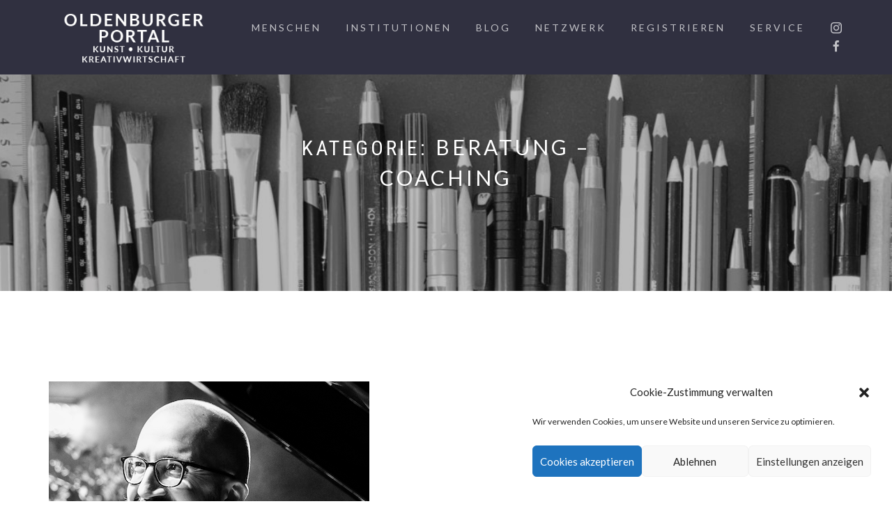

--- FILE ---
content_type: text/html; charset=UTF-8
request_url: https://oldenburger-portal.de/category/alle-menschen/beratung/
body_size: 15051
content:
<!DOCTYPE html>
<html lang="de">
<head>
<meta charset="UTF-8">
<meta name="viewport" content="width=device-width, initial-scale=1, maximum-scale=1">
<link rel="profile" href="http://gmpg.org/xfn/11">

<title>Beratung – Coaching &#8211; Oldenburger Portal</title>
<meta name='robots' content='max-image-preview:large' />
<link rel="alternate" type="application/rss+xml" title="Oldenburger Portal &raquo; Feed" href="https://oldenburger-portal.de/feed/" />
<link rel="alternate" type="application/rss+xml" title="Oldenburger Portal &raquo; Kommentar-Feed" href="https://oldenburger-portal.de/comments/feed/" />
<link rel="alternate" type="application/rss+xml" title="Oldenburger Portal &raquo; Beratung – Coaching Kategorie-Feed" href="https://oldenburger-portal.de/category/alle-menschen/beratung/feed/" />
<style id='wp-img-auto-sizes-contain-inline-css' type='text/css'>
img:is([sizes=auto i],[sizes^="auto," i]){contain-intrinsic-size:3000px 1500px}
/*# sourceURL=wp-img-auto-sizes-contain-inline-css */
</style>
<link rel='stylesheet' id='pt-cv-public-style-css' href='https://oldenburger-portal.de/wp-content/plugins/content-views-query-and-display-post-page/public/assets/css/cv.css?ver=4.2.1' type='text/css' media='all' />
<style id='wp-emoji-styles-inline-css' type='text/css'>

	img.wp-smiley, img.emoji {
		display: inline !important;
		border: none !important;
		box-shadow: none !important;
		height: 1em !important;
		width: 1em !important;
		margin: 0 0.07em !important;
		vertical-align: -0.1em !important;
		background: none !important;
		padding: 0 !important;
	}
/*# sourceURL=wp-emoji-styles-inline-css */
</style>
<style id='classic-theme-styles-inline-css' type='text/css'>
/*! This file is auto-generated */
.wp-block-button__link{color:#fff;background-color:#32373c;border-radius:9999px;box-shadow:none;text-decoration:none;padding:calc(.667em + 2px) calc(1.333em + 2px);font-size:1.125em}.wp-block-file__button{background:#32373c;color:#fff;text-decoration:none}
/*# sourceURL=/wp-includes/css/classic-themes.min.css */
</style>
<style id='global-styles-inline-css' type='text/css'>
:root{--wp--preset--aspect-ratio--square: 1;--wp--preset--aspect-ratio--4-3: 4/3;--wp--preset--aspect-ratio--3-4: 3/4;--wp--preset--aspect-ratio--3-2: 3/2;--wp--preset--aspect-ratio--2-3: 2/3;--wp--preset--aspect-ratio--16-9: 16/9;--wp--preset--aspect-ratio--9-16: 9/16;--wp--preset--color--black: #000000;--wp--preset--color--cyan-bluish-gray: #abb8c3;--wp--preset--color--white: #ffffff;--wp--preset--color--pale-pink: #f78da7;--wp--preset--color--vivid-red: #cf2e2e;--wp--preset--color--luminous-vivid-orange: #ff6900;--wp--preset--color--luminous-vivid-amber: #fcb900;--wp--preset--color--light-green-cyan: #7bdcb5;--wp--preset--color--vivid-green-cyan: #00d084;--wp--preset--color--pale-cyan-blue: #8ed1fc;--wp--preset--color--vivid-cyan-blue: #0693e3;--wp--preset--color--vivid-purple: #9b51e0;--wp--preset--gradient--vivid-cyan-blue-to-vivid-purple: linear-gradient(135deg,rgb(6,147,227) 0%,rgb(155,81,224) 100%);--wp--preset--gradient--light-green-cyan-to-vivid-green-cyan: linear-gradient(135deg,rgb(122,220,180) 0%,rgb(0,208,130) 100%);--wp--preset--gradient--luminous-vivid-amber-to-luminous-vivid-orange: linear-gradient(135deg,rgb(252,185,0) 0%,rgb(255,105,0) 100%);--wp--preset--gradient--luminous-vivid-orange-to-vivid-red: linear-gradient(135deg,rgb(255,105,0) 0%,rgb(207,46,46) 100%);--wp--preset--gradient--very-light-gray-to-cyan-bluish-gray: linear-gradient(135deg,rgb(238,238,238) 0%,rgb(169,184,195) 100%);--wp--preset--gradient--cool-to-warm-spectrum: linear-gradient(135deg,rgb(74,234,220) 0%,rgb(151,120,209) 20%,rgb(207,42,186) 40%,rgb(238,44,130) 60%,rgb(251,105,98) 80%,rgb(254,248,76) 100%);--wp--preset--gradient--blush-light-purple: linear-gradient(135deg,rgb(255,206,236) 0%,rgb(152,150,240) 100%);--wp--preset--gradient--blush-bordeaux: linear-gradient(135deg,rgb(254,205,165) 0%,rgb(254,45,45) 50%,rgb(107,0,62) 100%);--wp--preset--gradient--luminous-dusk: linear-gradient(135deg,rgb(255,203,112) 0%,rgb(199,81,192) 50%,rgb(65,88,208) 100%);--wp--preset--gradient--pale-ocean: linear-gradient(135deg,rgb(255,245,203) 0%,rgb(182,227,212) 50%,rgb(51,167,181) 100%);--wp--preset--gradient--electric-grass: linear-gradient(135deg,rgb(202,248,128) 0%,rgb(113,206,126) 100%);--wp--preset--gradient--midnight: linear-gradient(135deg,rgb(2,3,129) 0%,rgb(40,116,252) 100%);--wp--preset--font-size--small: 13px;--wp--preset--font-size--medium: 20px;--wp--preset--font-size--large: 36px;--wp--preset--font-size--x-large: 42px;--wp--preset--spacing--20: 0.44rem;--wp--preset--spacing--30: 0.67rem;--wp--preset--spacing--40: 1rem;--wp--preset--spacing--50: 1.5rem;--wp--preset--spacing--60: 2.25rem;--wp--preset--spacing--70: 3.38rem;--wp--preset--spacing--80: 5.06rem;--wp--preset--shadow--natural: 6px 6px 9px rgba(0, 0, 0, 0.2);--wp--preset--shadow--deep: 12px 12px 50px rgba(0, 0, 0, 0.4);--wp--preset--shadow--sharp: 6px 6px 0px rgba(0, 0, 0, 0.2);--wp--preset--shadow--outlined: 6px 6px 0px -3px rgb(255, 255, 255), 6px 6px rgb(0, 0, 0);--wp--preset--shadow--crisp: 6px 6px 0px rgb(0, 0, 0);}:where(.is-layout-flex){gap: 0.5em;}:where(.is-layout-grid){gap: 0.5em;}body .is-layout-flex{display: flex;}.is-layout-flex{flex-wrap: wrap;align-items: center;}.is-layout-flex > :is(*, div){margin: 0;}body .is-layout-grid{display: grid;}.is-layout-grid > :is(*, div){margin: 0;}:where(.wp-block-columns.is-layout-flex){gap: 2em;}:where(.wp-block-columns.is-layout-grid){gap: 2em;}:where(.wp-block-post-template.is-layout-flex){gap: 1.25em;}:where(.wp-block-post-template.is-layout-grid){gap: 1.25em;}.has-black-color{color: var(--wp--preset--color--black) !important;}.has-cyan-bluish-gray-color{color: var(--wp--preset--color--cyan-bluish-gray) !important;}.has-white-color{color: var(--wp--preset--color--white) !important;}.has-pale-pink-color{color: var(--wp--preset--color--pale-pink) !important;}.has-vivid-red-color{color: var(--wp--preset--color--vivid-red) !important;}.has-luminous-vivid-orange-color{color: var(--wp--preset--color--luminous-vivid-orange) !important;}.has-luminous-vivid-amber-color{color: var(--wp--preset--color--luminous-vivid-amber) !important;}.has-light-green-cyan-color{color: var(--wp--preset--color--light-green-cyan) !important;}.has-vivid-green-cyan-color{color: var(--wp--preset--color--vivid-green-cyan) !important;}.has-pale-cyan-blue-color{color: var(--wp--preset--color--pale-cyan-blue) !important;}.has-vivid-cyan-blue-color{color: var(--wp--preset--color--vivid-cyan-blue) !important;}.has-vivid-purple-color{color: var(--wp--preset--color--vivid-purple) !important;}.has-black-background-color{background-color: var(--wp--preset--color--black) !important;}.has-cyan-bluish-gray-background-color{background-color: var(--wp--preset--color--cyan-bluish-gray) !important;}.has-white-background-color{background-color: var(--wp--preset--color--white) !important;}.has-pale-pink-background-color{background-color: var(--wp--preset--color--pale-pink) !important;}.has-vivid-red-background-color{background-color: var(--wp--preset--color--vivid-red) !important;}.has-luminous-vivid-orange-background-color{background-color: var(--wp--preset--color--luminous-vivid-orange) !important;}.has-luminous-vivid-amber-background-color{background-color: var(--wp--preset--color--luminous-vivid-amber) !important;}.has-light-green-cyan-background-color{background-color: var(--wp--preset--color--light-green-cyan) !important;}.has-vivid-green-cyan-background-color{background-color: var(--wp--preset--color--vivid-green-cyan) !important;}.has-pale-cyan-blue-background-color{background-color: var(--wp--preset--color--pale-cyan-blue) !important;}.has-vivid-cyan-blue-background-color{background-color: var(--wp--preset--color--vivid-cyan-blue) !important;}.has-vivid-purple-background-color{background-color: var(--wp--preset--color--vivid-purple) !important;}.has-black-border-color{border-color: var(--wp--preset--color--black) !important;}.has-cyan-bluish-gray-border-color{border-color: var(--wp--preset--color--cyan-bluish-gray) !important;}.has-white-border-color{border-color: var(--wp--preset--color--white) !important;}.has-pale-pink-border-color{border-color: var(--wp--preset--color--pale-pink) !important;}.has-vivid-red-border-color{border-color: var(--wp--preset--color--vivid-red) !important;}.has-luminous-vivid-orange-border-color{border-color: var(--wp--preset--color--luminous-vivid-orange) !important;}.has-luminous-vivid-amber-border-color{border-color: var(--wp--preset--color--luminous-vivid-amber) !important;}.has-light-green-cyan-border-color{border-color: var(--wp--preset--color--light-green-cyan) !important;}.has-vivid-green-cyan-border-color{border-color: var(--wp--preset--color--vivid-green-cyan) !important;}.has-pale-cyan-blue-border-color{border-color: var(--wp--preset--color--pale-cyan-blue) !important;}.has-vivid-cyan-blue-border-color{border-color: var(--wp--preset--color--vivid-cyan-blue) !important;}.has-vivid-purple-border-color{border-color: var(--wp--preset--color--vivid-purple) !important;}.has-vivid-cyan-blue-to-vivid-purple-gradient-background{background: var(--wp--preset--gradient--vivid-cyan-blue-to-vivid-purple) !important;}.has-light-green-cyan-to-vivid-green-cyan-gradient-background{background: var(--wp--preset--gradient--light-green-cyan-to-vivid-green-cyan) !important;}.has-luminous-vivid-amber-to-luminous-vivid-orange-gradient-background{background: var(--wp--preset--gradient--luminous-vivid-amber-to-luminous-vivid-orange) !important;}.has-luminous-vivid-orange-to-vivid-red-gradient-background{background: var(--wp--preset--gradient--luminous-vivid-orange-to-vivid-red) !important;}.has-very-light-gray-to-cyan-bluish-gray-gradient-background{background: var(--wp--preset--gradient--very-light-gray-to-cyan-bluish-gray) !important;}.has-cool-to-warm-spectrum-gradient-background{background: var(--wp--preset--gradient--cool-to-warm-spectrum) !important;}.has-blush-light-purple-gradient-background{background: var(--wp--preset--gradient--blush-light-purple) !important;}.has-blush-bordeaux-gradient-background{background: var(--wp--preset--gradient--blush-bordeaux) !important;}.has-luminous-dusk-gradient-background{background: var(--wp--preset--gradient--luminous-dusk) !important;}.has-pale-ocean-gradient-background{background: var(--wp--preset--gradient--pale-ocean) !important;}.has-electric-grass-gradient-background{background: var(--wp--preset--gradient--electric-grass) !important;}.has-midnight-gradient-background{background: var(--wp--preset--gradient--midnight) !important;}.has-small-font-size{font-size: var(--wp--preset--font-size--small) !important;}.has-medium-font-size{font-size: var(--wp--preset--font-size--medium) !important;}.has-large-font-size{font-size: var(--wp--preset--font-size--large) !important;}.has-x-large-font-size{font-size: var(--wp--preset--font-size--x-large) !important;}
:where(.wp-block-post-template.is-layout-flex){gap: 1.25em;}:where(.wp-block-post-template.is-layout-grid){gap: 1.25em;}
:where(.wp-block-term-template.is-layout-flex){gap: 1.25em;}:where(.wp-block-term-template.is-layout-grid){gap: 1.25em;}
:where(.wp-block-columns.is-layout-flex){gap: 2em;}:where(.wp-block-columns.is-layout-grid){gap: 2em;}
:root :where(.wp-block-pullquote){font-size: 1.5em;line-height: 1.6;}
/*# sourceURL=global-styles-inline-css */
</style>
<link rel='stylesheet' id='contact-form-7-css' href='https://oldenburger-portal.de/wp-content/plugins/contact-form-7/includes/css/styles.css?ver=6.1.4' type='text/css' media='all' />
<link rel='stylesheet' id='magnific.css-css' href='https://oldenburger-portal.de/wp-content/plugins/oldenbuger-portal-userform/css/magnific-popup.css?ver=6.9' type='text/css' media='all' />
<link rel='stylesheet' id='style.css-css' href='https://oldenburger-portal.de/wp-content/plugins/oldenbuger-portal-userform/style.css?ver=6.9' type='text/css' media='all' />
<link rel='stylesheet' id='cmplz-general-css' href='https://oldenburger-portal.de/wp-content/plugins/complianz-gdpr/assets/css/cookieblocker.min.css?ver=1766008807' type='text/css' media='all' />
<link rel='stylesheet' id='parent-style-css' href='https://oldenburger-portal.de/wp-content/themes/shop-isle/style.css?ver=6.9' type='text/css' media='all' />
<link rel='stylesheet' id='child-theme-css-css' href='https://oldenburger-portal.de/wp-content/themes/shop-isle_child/style.css?ver=6.9' type='text/css' media='all' />
<link rel='stylesheet' id='dashicons-css' href='https://oldenburger-portal.de/wp-includes/css/dashicons.min.css?ver=6.9' type='text/css' media='all' />
<link rel='stylesheet' id='bootstrap-css' href='https://oldenburger-portal.de/wp-content/themes/shop-isle/assets/bootstrap/css/bootstrap.min.css?ver=20120208' type='text/css' media='all' />
<link rel='stylesheet' id='magnific-popup-css' href='https://oldenburger-portal.de/wp-content/themes/shop-isle/assets/css/vendor/magnific-popup.min.css?ver=20120208' type='text/css' media='all' />
<link rel='stylesheet' id='flexslider-css' href='https://oldenburger-portal.de/wp-content/themes/shop-isle/assets/css/vendor/flexslider.min.css?ver=20120208' type='text/css' media='all' />
<link rel='stylesheet' id='owl-carousel-css' href='https://oldenburger-portal.de/wp-content/themes/shop-isle/assets/css/vendor/owl.carousel.min.css?ver=2.1.7' type='text/css' media='all' />
<link rel='stylesheet' id='shop-isle-animate-css' href='https://oldenburger-portal.de/wp-content/themes/shop-isle/assets/css/vendor/animate.min.css?ver=20120208' type='text/css' media='all' />
<link rel='stylesheet' id='shop-isle-main-style-css' href='https://oldenburger-portal.de/wp-content/themes/shop-isle/assets/css/style.min.css?ver=1.1.62' type='text/css' media='all' />
<link rel='stylesheet' id='shop-isle-style-css' href='https://oldenburger-portal.de/wp-content/themes/shop-isle_child/style.css?ver=1.1.62' type='text/css' media='all' />
<!--n2css--><!--n2js--><script type="text/javascript" src="https://oldenburger-portal.de/wp-includes/js/jquery/jquery.min.js?ver=3.7.1" id="jquery-core-js"></script>
<script type="text/javascript" src="https://oldenburger-portal.de/wp-includes/js/jquery/jquery-migrate.min.js?ver=3.4.1" id="jquery-migrate-js"></script>
<script type="text/javascript" src="https://oldenburger-portal.de/wp-content/plugins/oldenbuger-portal-userform/js/jquery.js?ver=6.9" id="jquery.css-js"></script>
<script type="text/javascript" src="https://oldenburger-portal.de/wp-content/plugins/oldenbuger-portal-userform/js/jquery.magnific-popup.min.js?ver=6.9" id="magnific.css-js"></script>
<link rel="https://api.w.org/" href="https://oldenburger-portal.de/wp-json/" /><link rel="alternate" title="JSON" type="application/json" href="https://oldenburger-portal.de/wp-json/wp/v2/categories/159" /><link rel="EditURI" type="application/rsd+xml" title="RSD" href="https://oldenburger-portal.de/xmlrpc.php?rsd" />
<meta name="generator" content="WordPress 6.9" />
	<link rel="preconnect" href="https://fonts.googleapis.com">
	<link rel="preconnect" href="https://fonts.gstatic.com">
	<link href='https://fonts.googleapis.com/css2?display=swap&family=Lato:wght@400;900' rel='stylesheet'><style>.wpupg-grid { transition: height 0.8s; }</style><style>

	/* Breite Editor */
 .wp-block {
   margin: 0 auto;
   max-width: 1440px;
 }
 /* Bl?cke mit class .wide */
 .wp-block[data-align="wide"] {
   margin: 0 auto;
   max-width: 1440px;
 }
 /* Bl?cke mit class .full-width */
 .wp-block[data-align="full"] {
   margin: 0 auto;
   max-width: none;
 }

</style>
			<style>.cmplz-hidden {
					display: none !important;
				}</style><style id="shop_isle_customizr_pallete" type="text/css">body, section#latest .amount, section.home-product-slider .amount, section.shortcodes .amount { font-size:14px}.module.module-video { padding: 130px 0px; }</style><meta name="generator" content="Elementor 3.34.1; features: additional_custom_breakpoints; settings: css_print_method-external, google_font-enabled, font_display-auto">
			<style>
				.e-con.e-parent:nth-of-type(n+4):not(.e-lazyloaded):not(.e-no-lazyload),
				.e-con.e-parent:nth-of-type(n+4):not(.e-lazyloaded):not(.e-no-lazyload) * {
					background-image: none !important;
				}
				@media screen and (max-height: 1024px) {
					.e-con.e-parent:nth-of-type(n+3):not(.e-lazyloaded):not(.e-no-lazyload),
					.e-con.e-parent:nth-of-type(n+3):not(.e-lazyloaded):not(.e-no-lazyload) * {
						background-image: none !important;
					}
				}
				@media screen and (max-height: 640px) {
					.e-con.e-parent:nth-of-type(n+2):not(.e-lazyloaded):not(.e-no-lazyload),
					.e-con.e-parent:nth-of-type(n+2):not(.e-lazyloaded):not(.e-no-lazyload) * {
						background-image: none !important;
					}
				}
			</style>
			<link rel="icon" href="https://oldenburger-portal.de/wp-content/uploads/2021/07/cropped-Logo-Reiter-Button-32x32.jpg" sizes="32x32" />
<link rel="icon" href="https://oldenburger-portal.de/wp-content/uploads/2021/07/cropped-Logo-Reiter-Button-192x192.jpg" sizes="192x192" />
<link rel="apple-touch-icon" href="https://oldenburger-portal.de/wp-content/uploads/2021/07/cropped-Logo-Reiter-Button-180x180.jpg" />
<meta name="msapplication-TileImage" content="https://oldenburger-portal.de/wp-content/uploads/2021/07/cropped-Logo-Reiter-Button-270x270.jpg" />
		<style type="text/css" id="wp-custom-css">
			.navbar-custom .nav li > a {
    font-size: 16px;
}




body.admin-bar .navbar {
    margin-top: 32px;
}
.page .navbar-custom {
    background-color: rgba(48,48,64) !important;
}
.navbar-custom {
    z-index: 1000;
    padding: 10px 0;
    border: 0;
    border-radius: 0;
    background-color: 				            rgba(48,48,64);
    font-family: "Lato",sans-serif;
    letter-spacing: 3px;
    text-transform: uppercase;
    -webkit-transition: background,padding 0
    transition: background,padding .4s ease-in-out 0s;	
}


/*Slider bei mobiler Ansicht deaktivieren*/
 @media only screen and (max-width: 440px) {
    div#n2-ss-2, div#n2-ss-2-placeholder {
        display: none;
    }
}		</style>
			<style id="egf-frontend-styles" type="text/css">
		p {font-family: 'Lato', sans-serif;font-size: 16px;font-style: normal;font-weight: 400;text-decoration: none;text-transform: none;} h1 {font-family: 'Lato', sans-serif;font-style: normal;font-weight: 900;text-decoration: none;text-transform: uppercase;} h2 {font-family: 'Lato', sans-serif;font-style: normal;font-weight: 400;} h3 {} h4 {} h5 {} h6 {font-size: 16px;text-transform: none;} 	</style>
	</head>
<body data-cmplz=1 class="archive category category-beratung category-159 wp-custom-logo wp-theme-shop-isle wp-child-theme-shop-isle_child no-wc-breadcrumb elementor-default elementor-kit-64">

	
	<!-- Preloader -->
	
	<header class="header ">
			<!-- Navigation start -->
		<nav class="navbar navbar-custom navbar-fixed-top " role="navigation">

		<div class="container">
		<div class="header-container">

		<div class="navbar-header">
		<div class="shop_isle_header_title"><div class="shop-isle-header-title-inner"><a href="https://oldenburger-portal.de/" class="custom-logo-link" rel="home"><img width="256" height="96" src="https://oldenburger-portal.de/wp-content/uploads/2021/03/cropped-cropped-Logo-01-1.png" class="custom-logo" alt="Oldenburger Portal" decoding="async" /></a></div></div>
						<div type="button" class="navbar-toggle" data-toggle="collapse" data-target="#custom-collapse">
							<span class="sr-only">Navigation umschalten</span>
							<span class="icon-bar"></span>
							<span class="icon-bar"></span>
							<span class="icon-bar"></span>
						</div>
					</div>

					<div class="header-menu-wrap">
						<div class="collapse navbar-collapse" id="custom-collapse">

							<ul id="menu-hauptnavigation" class="nav navbar-nav navbar-right"><li id="menu-item-824" class="menu-item menu-item-type-post_type menu-item-object-page menu-item-824"><a href="https://oldenburger-portal.de/menschen/">Menschen</a></li>
<li id="menu-item-270" class="menu-item menu-item-type-post_type menu-item-object-page menu-item-270"><a href="https://oldenburger-portal.de/institutionen/">Institutionen</a></li>
<li id="menu-item-4886" class="menu-item menu-item-type-post_type menu-item-object-page menu-item-4886"><a href="https://oldenburger-portal.de/portal-blog/">Blog</a></li>
<li id="menu-item-274" class="menu-item menu-item-type-post_type menu-item-object-page menu-item-274"><a href="https://oldenburger-portal.de/netzwerk-2/">Netzwerk</a></li>
<li id="menu-item-12161" class="menu-item menu-item-type-post_type menu-item-object-page menu-item-12161"><a href="https://oldenburger-portal.de/registrieren/">Registrieren</a></li>
<li id="menu-item-273" class="menu-item menu-item-type-post_type menu-item-object-page menu-item-273"><a href="https://oldenburger-portal.de/service/">Service</a></li>
<li id="menu-item-12996" class="menu-item menu-item-type-custom menu-item-object-custom menu-item-12996"><a target="_blank" href="https://www.instagram.com/oldenburger.portal/"><span class="dashicons dashicons-instagram"></span></a></li>
<li id="menu-item-12997" class="menu-item menu-item-type-custom menu-item-object-custom menu-item-12997"><a target="_blank" href="https://www.facebook.com/oldenburgerportal/"><span class="dashicons dashicons-facebook-alt"></span></a></li>
</ul>
						</div>
					</div>

					
				</div>
			</div>

		</nav>
		<!-- Navigation end -->
		
	
	</header>

<!-- Wrapper start -->
<div class="main">

	<!-- Header section start -->
	<section class="page-header-module module bg-dark" data-background="https://oldenburger-portal.de/wp-content/uploads/2021/03/cropped-Startseite-Slider-2-scaled-1.jpg">	<div class="container">

		<div class="row">

			<div class="col-sm-6 col-sm-offset-3">

				<h1 class="module-title font-alt">Kategorie: <span>Beratung – Coaching</span></h1>

				
			</div><!-- .col-sm-6 col-sm-offset-3 -->

		</div><!-- .row -->

	</div><!-- .container -->

	</section><!-- .module -->	<!-- Header section end -->

			<section class="page-module-content module">
		<div class="container">

			<div class="row">

				<!-- Content column start -->
				<div class="col-sm-8 shop-isle-page-content">
											<div id="post-11943" class="post post-11943 page type-page status-publish has-post-thumbnail hentry category-bands category-beratung category-event category-gesang category-musik category-singer-songwriter category-steckbrief tag-event tag-piano tag-vocals">

							<div class="post-thumbnail"><a href="https://oldenburger-portal.de/jonas-mosebach/"><img fetchpriority="high" width="460" height="460" src="https://oldenburger-portal.de/wp-content/uploads/2021/11/Jonas-Mosebach-P.png" class="attachment-shop_isle_blog_image_size size-shop_isle_blog_image_size wp-post-image" alt="" decoding="async" srcset="https://oldenburger-portal.de/wp-content/uploads/2021/11/Jonas-Mosebach-P.png 460w, https://oldenburger-portal.de/wp-content/uploads/2021/11/Jonas-Mosebach-P-300x300.png 300w, https://oldenburger-portal.de/wp-content/uploads/2021/11/Jonas-Mosebach-P-150x150.png 150w" sizes="(max-width: 460px) 100vw, 460px" /></a></div>
							<div class="post-header font-alt">
								<h2 class="post-title entry-title"><a href="https://oldenburger-portal.de/jonas-mosebach/">Jonas Mosebach</a></h2>
								<div class="post-meta">
									Von&nbsp;<a href="https://oldenburger-portal.de/author/cm-user/" class="author vcard"><span class="fn">cm-user</span></a> | <a href="https://oldenburger-portal.de/2021/11/03/" rel="bookmark"><time class="entry-date published updated date" datetime="2021-11-03T11:20:12+01:00">3. November 2021</time></a> | <a href="https://oldenburger-portal.de/jonas-mosebach/#respond">Keine Kommentare</a> | <a href="https://oldenburger-portal.de/category/alle-menschen/bands/" title="Alle Beiträge in Bands anzeigen">Bands</a>, <a href="https://oldenburger-portal.de/category/alle-menschen/beratung/" title="Alle Beiträge in Beratung – Coaching anzeigen">Beratung – Coaching</a>, <a href="https://oldenburger-portal.de/category/alle-menschen/event/" title="Alle Beiträge in Event – Übersicht anzeigen">Event – Übersicht</a>, <a href="https://oldenburger-portal.de/category/alle-menschen/gesang/" title="Alle Beiträge in Gesang anzeigen">Gesang</a>, <a href="https://oldenburger-portal.de/category/alle-menschen/musik/" title="Alle Beiträge in Musik anzeigen">Musik</a>, <a href="https://oldenburger-portal.de/category/alle-menschen/singer-songwriter/" title="Alle Beiträge in Singer/Songwriter anzeigen">Singer/Songwriter</a>, <a href="https://oldenburger-portal.de/category/steckbrief/" title="Alle Beiträge in Steckbrief anzeigen">Steckbrief</a>
									</div>
									</div>

									<div class="post-entry entry-content">
									<p>Eventmusiker / Piano / Vocals</p>
									</div>

									<div class="post-more"><a href="https://oldenburger-portal.de/jonas-mosebach/" class="more-link">Weiterlesen</a></div>
								</div>
														<div id="post-11920" class="post post-11920 page type-page status-publish has-post-thumbnail hentry category-beratung category-darstellende-kunst category-event category-gesang category-musik category-regie-oper-schauspiel-film category-schauspiel category-steckbrief">

							<div class="post-thumbnail"><a href="https://oldenburger-portal.de/nicholas-tamagna/"><img width="460" height="464" src="https://oldenburger-portal.de/wp-content/uploads/2021/10/NTamagnaPV.jpg" class="attachment-shop_isle_blog_image_size size-shop_isle_blog_image_size wp-post-image" alt="" decoding="async" srcset="https://oldenburger-portal.de/wp-content/uploads/2021/10/NTamagnaPV.jpg 460w, https://oldenburger-portal.de/wp-content/uploads/2021/10/NTamagnaPV-150x150.jpg 150w" sizes="(max-width: 460px) 100vw, 460px" /></a></div>
							<div class="post-header font-alt">
								<h2 class="post-title entry-title"><a href="https://oldenburger-portal.de/nicholas-tamagna/">Nicholas Tamagna</a></h2>
								<div class="post-meta">
									Von&nbsp;<a href="https://oldenburger-portal.de/author/cm-user/" class="author vcard"><span class="fn">cm-user</span></a> | <a href="https://oldenburger-portal.de/2021/10/26/" rel="bookmark"><time class="entry-date published updated date" datetime="2021-10-26T17:20:16+02:00">26. Oktober 2021</time></a> | <a href="https://oldenburger-portal.de/nicholas-tamagna/#respond">Keine Kommentare</a> | <a href="https://oldenburger-portal.de/category/alle-menschen/beratung/" title="Alle Beiträge in Beratung – Coaching anzeigen">Beratung – Coaching</a>, <a href="https://oldenburger-portal.de/category/alle-menschen/darstellende-kunst/" title="Alle Beiträge in Darstellende Kunst – Übersicht anzeigen">Darstellende Kunst – Übersicht</a>, <a href="https://oldenburger-portal.de/category/alle-menschen/event/" title="Alle Beiträge in Event – Übersicht anzeigen">Event – Übersicht</a>, <a href="https://oldenburger-portal.de/category/alle-menschen/gesang/" title="Alle Beiträge in Gesang anzeigen">Gesang</a>, <a href="https://oldenburger-portal.de/category/alle-menschen/musik/" title="Alle Beiträge in Musik anzeigen">Musik</a>, <a href="https://oldenburger-portal.de/category/alle-menschen/regie-oper-schauspiel-film/" title="Alle Beiträge in Regie: Oper/Schauspiel/Film anzeigen">Regie: Oper/Schauspiel/Film</a>, <a href="https://oldenburger-portal.de/category/alle-menschen/schauspiel/" title="Alle Beiträge in Schauspiel anzeigen">Schauspiel</a>, <a href="https://oldenburger-portal.de/category/steckbrief/" title="Alle Beiträge in Steckbrief anzeigen">Steckbrief</a>
									</div>
									</div>

									<div class="post-entry entry-content">
									<p>Countertenor / Webdesigner</p>
									</div>

									<div class="post-more"><a href="https://oldenburger-portal.de/nicholas-tamagna/" class="more-link">Weiterlesen</a></div>
								</div>
														<div id="post-11828" class="post post-11828 page type-page status-publish has-post-thumbnail hentry category-beratung category-design category-druckgrafik category-grafik category-steckbrief category-text category-web category-werbeagenturen category-werbung tag-ci tag-interface tag-kommunikation tag-marketing tag-seo tag-webdesign">

							<div class="post-thumbnail"><a href="https://oldenburger-portal.de/bastian-felsmann-felsmalerei/"><img loading="lazy" width="460" height="460" src="https://oldenburger-portal.de/wp-content/uploads/2021/10/Oldenburger-Portal_Profilpic_460x460_2016-09-15.jpg" class="attachment-shop_isle_blog_image_size size-shop_isle_blog_image_size wp-post-image" alt="" decoding="async" srcset="https://oldenburger-portal.de/wp-content/uploads/2021/10/Oldenburger-Portal_Profilpic_460x460_2016-09-15.jpg 460w, https://oldenburger-portal.de/wp-content/uploads/2021/10/Oldenburger-Portal_Profilpic_460x460_2016-09-15-300x300.jpg 300w, https://oldenburger-portal.de/wp-content/uploads/2021/10/Oldenburger-Portal_Profilpic_460x460_2016-09-15-150x150.jpg 150w" sizes="(max-width: 460px) 100vw, 460px" /></a></div>
							<div class="post-header font-alt">
								<h2 class="post-title entry-title"><a href="https://oldenburger-portal.de/bastian-felsmann-felsmalerei/">Bastian Felsmann // Felsmalerei</a></h2>
								<div class="post-meta">
									Von&nbsp;<a href="https://oldenburger-portal.de/author/cm-user/" class="author vcard"><span class="fn">cm-user</span></a> | <a href="https://oldenburger-portal.de/2021/10/10/" rel="bookmark"><time class="entry-date published updated date" datetime="2021-10-10T12:27:06+02:00">10. Oktober 2021</time></a> | <a href="https://oldenburger-portal.de/bastian-felsmann-felsmalerei/#respond">Keine Kommentare</a> | <a href="https://oldenburger-portal.de/category/alle-menschen/beratung/" title="Alle Beiträge in Beratung – Coaching anzeigen">Beratung – Coaching</a>, <a href="https://oldenburger-portal.de/category/alle-menschen/design/" title="Alle Beiträge in Design anzeigen">Design</a>, <a href="https://oldenburger-portal.de/category/alle-menschen/druckgrafik/" title="Alle Beiträge in Druckgrafik anzeigen">Druckgrafik</a>, <a href="https://oldenburger-portal.de/category/alle-menschen/grafik/" title="Alle Beiträge in Grafik anzeigen">Grafik</a>, <a href="https://oldenburger-portal.de/category/steckbrief/" title="Alle Beiträge in Steckbrief anzeigen">Steckbrief</a>, <a href="https://oldenburger-portal.de/category/alle-menschen/text/" title="Alle Beiträge in Text anzeigen">Text</a>, <a href="https://oldenburger-portal.de/category/alle-menschen/web/" title="Alle Beiträge in Web – Game – IT anzeigen">Web – Game – IT</a>, <a href="https://oldenburger-portal.de/category/alle-menschen/werbeagenturen/" title="Alle Beiträge in Werbeagenturen anzeigen">Werbeagenturen</a>, <a href="https://oldenburger-portal.de/category/alle-menschen/werbung/" title="Alle Beiträge in Werbung anzeigen">Werbung</a>
									</div>
									</div>

									<div class="post-entry entry-content">
									<p>Kommunikation // Marketing // UX // SEO</p>
									</div>

									<div class="post-more"><a href="https://oldenburger-portal.de/bastian-felsmann-felsmalerei/" class="more-link">Weiterlesen</a></div>
								</div>
														<div id="post-11709" class="post post-11709 page type-page status-publish has-post-thumbnail hentry category-beratung category-bildung category-event category-kreativwirtschaft category-kulturmanagement category-literatur category-moderation category-podcast category-steckbrief category-text tag-lesen tag-literatur tag-verein">

							<div class="post-thumbnail"><a href="https://oldenburger-portal.de/leseforum-oldenburg/"><img loading="lazy" width="460" height="463" src="https://oldenburger-portal.de/wp-content/uploads/2021/08/Logo-LeseforumV.jpg" class="attachment-shop_isle_blog_image_size size-shop_isle_blog_image_size wp-post-image" alt="" decoding="async" srcset="https://oldenburger-portal.de/wp-content/uploads/2021/08/Logo-LeseforumV.jpg 460w, https://oldenburger-portal.de/wp-content/uploads/2021/08/Logo-LeseforumV-150x150.jpg 150w" sizes="(max-width: 460px) 100vw, 460px" /></a></div>
							<div class="post-header font-alt">
								<h2 class="post-title entry-title"><a href="https://oldenburger-portal.de/leseforum-oldenburg/">Leseforum Oldenburg</a></h2>
								<div class="post-meta">
									Von&nbsp;<a href="https://oldenburger-portal.de/author/cm-user/" class="author vcard"><span class="fn">cm-user</span></a> | <a href="https://oldenburger-portal.de/2021/08/27/" rel="bookmark"><time class="entry-date published updated date" datetime="2021-08-27T16:20:50+02:00">27. August 2021</time></a> | <a href="https://oldenburger-portal.de/leseforum-oldenburg/#respond">Keine Kommentare</a> | <a href="https://oldenburger-portal.de/category/alle-menschen/beratung/" title="Alle Beiträge in Beratung – Coaching anzeigen">Beratung – Coaching</a>, <a href="https://oldenburger-portal.de/category/alle-menschen/bildung/" title="Alle Beiträge in Bildung anzeigen">Bildung</a>, <a href="https://oldenburger-portal.de/category/alle-menschen/event/" title="Alle Beiträge in Event – Übersicht anzeigen">Event – Übersicht</a>, <a href="https://oldenburger-portal.de/category/alle-menschen/kreativwirtschaft/" title="Alle Beiträge in Kreativwirtschaft – Übersicht anzeigen">Kreativwirtschaft – Übersicht</a>, <a href="https://oldenburger-portal.de/category/alle-menschen/kulturmanagement/" title="Alle Beiträge in Kulturmanagement anzeigen">Kulturmanagement</a>, <a href="https://oldenburger-portal.de/category/alle-menschen/literatur/" title="Alle Beiträge in Literatur anzeigen">Literatur</a>, <a href="https://oldenburger-portal.de/category/alle-menschen/moderation/" title="Alle Beiträge in Moderation anzeigen">Moderation</a>, <a href="https://oldenburger-portal.de/category/alle-menschen/podcast/" title="Alle Beiträge in Podcast anzeigen">Podcast</a>, <a href="https://oldenburger-portal.de/category/steckbrief/" title="Alle Beiträge in Steckbrief anzeigen">Steckbrief</a>, <a href="https://oldenburger-portal.de/category/alle-menschen/text/" title="Alle Beiträge in Text anzeigen">Text</a>
									</div>
									</div>

									<div class="post-entry entry-content">
									<p>Leseforum Oldenburg Leseforum Oldenburg Wiefelsteder Str. 19 26127 Oldenburg +49 1520 3797667 Email • Website&nbsp;• Social Media Envelope Link Podcast &#8222;LiLo Schnack&#8220; Link Schreiben &#8211; Lesen &#8211; Austausch Der Leseforum Oldenburg e.V. wurde am 19. Februar 2019 gegründet. Die Geschichte des Leseforums währt aber schon viel länger. Bereits seit fünf Jahren treffen sich Literaturbegeisterte und [&hellip;]</p>
									</div>

									<div class="post-more"><a href="https://oldenburger-portal.de/leseforum-oldenburg/" class="more-link">Weiterlesen</a></div>
								</div>
														<div id="post-11545" class="post post-11545 page type-page status-publish has-post-thumbnail hentry category-beratung category-dj category-event category-lichtdesign category-sounddesign category-steckbrief category-veranstaltungstechnik tag-beleuchtung tag-buehnen tag-technik tag-tontechnik tag-veranstaltungstechnik">

							<div class="post-thumbnail"><a href="https://oldenburger-portal.de/audio-studio-nord/"><img width="460" height="460" src="https://oldenburger-portal.de/wp-content/uploads/2021/07/Audio-Studio-Nord-P.jpg" class="attachment-shop_isle_blog_image_size size-shop_isle_blog_image_size wp-post-image" alt="" decoding="async" srcset="https://oldenburger-portal.de/wp-content/uploads/2021/07/Audio-Studio-Nord-P.jpg 460w, https://oldenburger-portal.de/wp-content/uploads/2021/07/Audio-Studio-Nord-P-300x300.jpg 300w, https://oldenburger-portal.de/wp-content/uploads/2021/07/Audio-Studio-Nord-P-150x150.jpg 150w" sizes="(max-width: 460px) 100vw, 460px" /></a></div>
							<div class="post-header font-alt">
								<h2 class="post-title entry-title"><a href="https://oldenburger-portal.de/audio-studio-nord/">Audio Studio Nord</a></h2>
								<div class="post-meta">
									Von&nbsp;<a href="https://oldenburger-portal.de/author/cm-user/" class="author vcard"><span class="fn">cm-user</span></a> | <a href="https://oldenburger-portal.de/2021/07/13/" rel="bookmark"><time class="entry-date published updated date" datetime="2021-07-13T13:24:29+02:00">13. Juli 2021</time></a> | <a href="https://oldenburger-portal.de/audio-studio-nord/#respond">Keine Kommentare</a> | <a href="https://oldenburger-portal.de/category/alle-menschen/beratung/" title="Alle Beiträge in Beratung – Coaching anzeigen">Beratung – Coaching</a>, <a href="https://oldenburger-portal.de/category/alle-menschen/dj/" title="Alle Beiträge in DJ anzeigen">DJ</a>, <a href="https://oldenburger-portal.de/category/alle-menschen/event/" title="Alle Beiträge in Event – Übersicht anzeigen">Event – Übersicht</a>, <a href="https://oldenburger-portal.de/category/alle-menschen/lichtdesign/" title="Alle Beiträge in Lichtdesign anzeigen">Lichtdesign</a>, <a href="https://oldenburger-portal.de/category/alle-menschen/sounddesign/" title="Alle Beiträge in Sounddesign anzeigen">Sounddesign</a>, <a href="https://oldenburger-portal.de/category/steckbrief/" title="Alle Beiträge in Steckbrief anzeigen">Steckbrief</a>, <a href="https://oldenburger-portal.de/category/alle-menschen/veranstaltungstechnik/" title="Alle Beiträge in Veranstaltungstechnik/-service anzeigen">Veranstaltungstechnik/-service</a>
									</div>
									</div>

									<div class="post-entry entry-content">
									<p>Eventtechnologie with Passion</p>
									</div>

									<div class="post-more"><a href="https://oldenburger-portal.de/audio-studio-nord/" class="more-link">Weiterlesen</a></div>
								</div>
								
					<!-- Pagination start-->
					<div class="pagination font-alt">
						<a href="https://oldenburger-portal.de/category/alle-menschen/beratung/page/2/" ><span class="meta-nav">&laquo;</span> Ältere Beiträge</a>												</div>
						<!-- Pagination end -->
						</div>
						<!-- Content column end -->

						<!-- Sidebar column start -->
						<div class="col-sm-4 col-md-3 col-md-offset-1 sidebar">

						
<aside id="secondary" class="widget-area" role="complementary">
	</aside><!-- #secondary -->

						</div>
						<!-- Sidebar column end -->

					</div><!-- .row -->

				</div>
			</section>
			<!-- Blog standar end -->

			
	
	</div><div class="bottom-page-wrap">		<!-- Widgets start -->

		
		<div class="module-small bg-dark shop_isle_footer_sidebar">
			<div class="container">
				<div class="row">

											<div class="col-sm-6 col-md-3 footer-sidebar-wrap">
							<div id="nav_menu-4" class="widget widget_nav_menu"><h3 class="widget-title">Menü – Navigation</h3><div class="menu-footer-hauptmenue-container"><ul id="menu-footer-hauptmenue" class="menu"><li id="menu-item-4386" class="menu-item menu-item-type-post_type menu-item-object-page menu-item-home menu-item-4386"><a href="https://oldenburger-portal.de/">Willkommen – Startseite</a></li>
<li id="menu-item-4389" class="menu-item menu-item-type-post_type menu-item-object-page menu-item-4389"><a href="https://oldenburger-portal.de/menschen/">Menschen – Teams – Unternehmen</a></li>
<li id="menu-item-4388" class="menu-item menu-item-type-post_type menu-item-object-page menu-item-4388"><a href="https://oldenburger-portal.de/institutionen/">Institutionen – Initiativen – Räume</a></li>
<li id="menu-item-4885" class="menu-item menu-item-type-post_type menu-item-object-page menu-item-4885"><a href="https://oldenburger-portal.de/portal-blog/">Blog</a></li>
<li id="menu-item-4390" class="menu-item menu-item-type-post_type menu-item-object-page menu-item-4390"><a href="https://oldenburger-portal.de/registrieren-alt/">Registrieren – Stellt euch hier vor</a></li>
<li id="menu-item-4391" class="menu-item menu-item-type-post_type menu-item-object-page menu-item-4391"><a href="https://oldenburger-portal.de/service/">Service + Kontakt</a></li>
</ul></div></div>						</div>
										<!-- Widgets end -->

											<div class="col-sm-6 col-md-3 footer-sidebar-wrap">
							<div id="nav_menu-5" class="widget widget_nav_menu"><h3 class="widget-title">Service</h3><div class="menu-footer-navi-container"><ul id="menu-footer-navi" class="menu"><li id="menu-item-1099" class="menu-item menu-item-type-post_type menu-item-object-page menu-item-1099"><a href="https://oldenburger-portal.de/foerderung/">Förderung</a></li>
<li id="menu-item-4192" class="menu-item menu-item-type-post_type menu-item-object-page menu-item-4192"><a href="https://oldenburger-portal.de/termine/">Termine</a></li>
<li id="menu-item-3110" class="menu-item menu-item-type-post_type menu-item-object-page menu-item-3110"><a href="https://oldenburger-portal.de/faq/">FAQ – Häufig gestellte Fragen</a></li>
<li id="menu-item-3091" class="menu-item menu-item-type-post_type menu-item-object-page menu-item-3091"><a href="https://oldenburger-portal.de/service/">Service + Kontakt</a></li>
<li id="menu-item-280" class="menu-item menu-item-type-post_type menu-item-object-page menu-item-privacy-policy menu-item-280"><a rel="privacy-policy" href="https://oldenburger-portal.de/impressum/">Impressum + Datenschutz</a></li>
<li id="menu-item-4150" class="menu-item menu-item-type-post_type menu-item-object-page menu-item-4150"><a href="https://oldenburger-portal.de/cookie-richtlinie-eu/">Cookie-Richtlinie (EU)</a></li>
</ul></div></div>						</div>
										<!-- Widgets end -->

											<div class="col-sm-6 col-md-3 footer-sidebar-wrap">
							<div id="search-9" class="widget widget_search"><h3 class="widget-title">Suche (ganze Website)</h3><form role="search" method="get" class="search-form" action="https://oldenburger-portal.de/">
				<label>
					<span class="screen-reader-text">Suche nach:</span>
					<input type="search" class="search-field" placeholder="Suchen …" value="" name="s" />
				</label>
				<input type="submit" class="search-submit" value="Suchen" />
			</form></div>						</div>
										<!-- Widgets end -->


											<div class="col-sm-6 col-md-3 footer-sidebar-wrap">
							<div id="text-4" class="widget widget_text"><h3 class="widget-title">Info</h3>			<div class="textwidget"><p><span style="color: #b7b7b7;"><small>Ein gemeinsames Projekt von<br />
• Creative Mass Oldenburg<br />
• cre8 oldenburg<br />
• Kulturgesichter0441</small></span></p>
<p><span style="color: #b7b7b7;"><small>© Creative Mass Oldenburg – Netzwerk Kultur und Kreativität e.V.<br />
</small></span></p>
</div>
		</div>						</div>
										<!-- Widgets end -->

				</div><!-- .row -->
			</div>
		</div>

	
		<div style="display: none"></div>		<!-- Footer start -->
		<footer class="footer bg-dark">
			<!-- Divider -->
			<hr class="divider-d">
			<!-- Divider -->
			<div class="container">

				<div class="row">

					<div class="col-sm-6"></div><div class="col-sm-6"><div class="footer-social-links"><a href="https://www.facebook.com/oldenburgerportal/" target="_blank"><span class="social_facebook"></span></a><a href="https://www.instagram.com/oldenburger.portal/" target="_blank"><span class="social_instagram"></span></a></div></div>				</div><!-- .row -->

			</div>
		</footer>
		<!-- Footer end -->
		</div><!-- .bottom-page-wrap -->
	</div>
	<!-- Wrapper end -->
	<!-- Scroll-up -->
	<div class="scroll-up">
		<a href="#totop"><i class="arrow_carrot-2up"></i></a>
	</div>

	
<script type="speculationrules">
{"prefetch":[{"source":"document","where":{"and":[{"href_matches":"/*"},{"not":{"href_matches":["/wp-*.php","/wp-admin/*","/wp-content/uploads/*","/wp-content/*","/wp-content/plugins/*","/wp-content/themes/shop-isle_child/*","/wp-content/themes/shop-isle/*","/*\\?(.+)"]}},{"not":{"selector_matches":"a[rel~=\"nofollow\"]"}},{"not":{"selector_matches":".no-prefetch, .no-prefetch a"}}]},"eagerness":"conservative"}]}
</script>
<!-- Matomo --><script type="text/javascript">
var _paq = window._paq = window._paq || [];
_paq.push(['trackPageView']);_paq.push(['enableLinkTracking']);_paq.push(['alwaysUseSendBeacon']);_paq.push(['setTrackerUrl', "\/\/oldenburger-portal.de\/wp-content\/plugins\/matomo\/app\/matomo.php"]);_paq.push(['setSiteId', '1']);var d=document, g=d.createElement('script'), s=d.getElementsByTagName('script')[0];
g.type='text/javascript'; g.async=true; g.src="\/\/oldenburger-portal.de\/wp-content\/uploads\/matomo\/matomo.js"; s.parentNode.insertBefore(g,s);
</script>
<!-- End Matomo Code -->
<!-- Consent Management powered by Complianz | GDPR/CCPA Cookie Consent https://wordpress.org/plugins/complianz-gdpr -->
<div id="cmplz-cookiebanner-container"><div class="cmplz-cookiebanner cmplz-hidden banner-1 bottom-right-hidden optin cmplz-bottom-right cmplz-categories-type-view-preferences" aria-modal="true" data-nosnippet="true" role="dialog" aria-live="polite" aria-labelledby="cmplz-header-1-optin" aria-describedby="cmplz-message-1-optin">
	<div class="cmplz-header">
		<div class="cmplz-logo"></div>
		<div class="cmplz-title" id="cmplz-header-1-optin">Cookie-Zustimmung verwalten</div>
		<div class="cmplz-close" tabindex="0" role="button" aria-label="Dialog schließen">
			<svg aria-hidden="true" focusable="false" data-prefix="fas" data-icon="times" class="svg-inline--fa fa-times fa-w-11" role="img" xmlns="http://www.w3.org/2000/svg" viewBox="0 0 352 512"><path fill="currentColor" d="M242.72 256l100.07-100.07c12.28-12.28 12.28-32.19 0-44.48l-22.24-22.24c-12.28-12.28-32.19-12.28-44.48 0L176 189.28 75.93 89.21c-12.28-12.28-32.19-12.28-44.48 0L9.21 111.45c-12.28 12.28-12.28 32.19 0 44.48L109.28 256 9.21 356.07c-12.28 12.28-12.28 32.19 0 44.48l22.24 22.24c12.28 12.28 32.2 12.28 44.48 0L176 322.72l100.07 100.07c12.28 12.28 32.2 12.28 44.48 0l22.24-22.24c12.28-12.28 12.28-32.19 0-44.48L242.72 256z"></path></svg>
		</div>
	</div>

	<div class="cmplz-divider cmplz-divider-header"></div>
	<div class="cmplz-body">
		<div class="cmplz-message" id="cmplz-message-1-optin">Wir verwenden Cookies, um unsere Website und unseren Service zu optimieren.</div>
		<!-- categories start -->
		<div class="cmplz-categories">
			<details class="cmplz-category cmplz-functional" >
				<summary>
						<span class="cmplz-category-header">
							<span class="cmplz-category-title">Funktional</span>
							<span class='cmplz-always-active'>
								<span class="cmplz-banner-checkbox">
									<input type="checkbox"
										   id="cmplz-functional-optin"
										   data-category="cmplz_functional"
										   class="cmplz-consent-checkbox cmplz-functional"
										   size="40"
										   value="1"/>
									<label class="cmplz-label" for="cmplz-functional-optin"><span class="screen-reader-text">Funktional</span></label>
								</span>
								Immer aktiv							</span>
							<span class="cmplz-icon cmplz-open">
								<svg xmlns="http://www.w3.org/2000/svg" viewBox="0 0 448 512"  height="18" ><path d="M224 416c-8.188 0-16.38-3.125-22.62-9.375l-192-192c-12.5-12.5-12.5-32.75 0-45.25s32.75-12.5 45.25 0L224 338.8l169.4-169.4c12.5-12.5 32.75-12.5 45.25 0s12.5 32.75 0 45.25l-192 192C240.4 412.9 232.2 416 224 416z"/></svg>
							</span>
						</span>
				</summary>
				<div class="cmplz-description">
					<span class="cmplz-description-functional">Die technische Speicherung oder der Zugang ist unbedingt erforderlich für den rechtmäßigen Zweck, die Nutzung eines bestimmten Dienstes zu ermöglichen, der vom Teilnehmer oder Nutzer ausdrücklich gewünscht wird, oder für den alleinigen Zweck, die Übertragung einer Nachricht über ein elektronisches Kommunikationsnetz durchzuführen.</span>
				</div>
			</details>

			<details class="cmplz-category cmplz-preferences" >
				<summary>
						<span class="cmplz-category-header">
							<span class="cmplz-category-title">Vorlieben</span>
							<span class="cmplz-banner-checkbox">
								<input type="checkbox"
									   id="cmplz-preferences-optin"
									   data-category="cmplz_preferences"
									   class="cmplz-consent-checkbox cmplz-preferences"
									   size="40"
									   value="1"/>
								<label class="cmplz-label" for="cmplz-preferences-optin"><span class="screen-reader-text">Vorlieben</span></label>
							</span>
							<span class="cmplz-icon cmplz-open">
								<svg xmlns="http://www.w3.org/2000/svg" viewBox="0 0 448 512"  height="18" ><path d="M224 416c-8.188 0-16.38-3.125-22.62-9.375l-192-192c-12.5-12.5-12.5-32.75 0-45.25s32.75-12.5 45.25 0L224 338.8l169.4-169.4c12.5-12.5 32.75-12.5 45.25 0s12.5 32.75 0 45.25l-192 192C240.4 412.9 232.2 416 224 416z"/></svg>
							</span>
						</span>
				</summary>
				<div class="cmplz-description">
					<span class="cmplz-description-preferences">Die technische Speicherung oder der Zugriff ist für den rechtmäßigen Zweck der Speicherung von Präferenzen erforderlich, die nicht vom Abonnenten oder Benutzer angefordert wurden.</span>
				</div>
			</details>

			<details class="cmplz-category cmplz-statistics" >
				<summary>
						<span class="cmplz-category-header">
							<span class="cmplz-category-title">Statistiken</span>
							<span class="cmplz-banner-checkbox">
								<input type="checkbox"
									   id="cmplz-statistics-optin"
									   data-category="cmplz_statistics"
									   class="cmplz-consent-checkbox cmplz-statistics"
									   size="40"
									   value="1"/>
								<label class="cmplz-label" for="cmplz-statistics-optin"><span class="screen-reader-text">Statistiken</span></label>
							</span>
							<span class="cmplz-icon cmplz-open">
								<svg xmlns="http://www.w3.org/2000/svg" viewBox="0 0 448 512"  height="18" ><path d="M224 416c-8.188 0-16.38-3.125-22.62-9.375l-192-192c-12.5-12.5-12.5-32.75 0-45.25s32.75-12.5 45.25 0L224 338.8l169.4-169.4c12.5-12.5 32.75-12.5 45.25 0s12.5 32.75 0 45.25l-192 192C240.4 412.9 232.2 416 224 416z"/></svg>
							</span>
						</span>
				</summary>
				<div class="cmplz-description">
					<span class="cmplz-description-statistics">Die technische Speicherung oder der Zugriff, der ausschließlich zu statistischen Zwecken erfolgt.</span>
					<span class="cmplz-description-statistics-anonymous">Die technische Speicherung oder der Zugriff, der ausschließlich zu anonymen statistischen Zwecken verwendet wird. Ohne eine Vorladung, die freiwillige Zustimmung deines Internetdienstanbieters oder zusätzliche Aufzeichnungen von Dritten können die zu diesem Zweck gespeicherten oder abgerufenen Informationen allein in der Regel nicht dazu verwendet werden, dich zu identifizieren.</span>
				</div>
			</details>
			<details class="cmplz-category cmplz-marketing" >
				<summary>
						<span class="cmplz-category-header">
							<span class="cmplz-category-title">Marketing</span>
							<span class="cmplz-banner-checkbox">
								<input type="checkbox"
									   id="cmplz-marketing-optin"
									   data-category="cmplz_marketing"
									   class="cmplz-consent-checkbox cmplz-marketing"
									   size="40"
									   value="1"/>
								<label class="cmplz-label" for="cmplz-marketing-optin"><span class="screen-reader-text">Marketing</span></label>
							</span>
							<span class="cmplz-icon cmplz-open">
								<svg xmlns="http://www.w3.org/2000/svg" viewBox="0 0 448 512"  height="18" ><path d="M224 416c-8.188 0-16.38-3.125-22.62-9.375l-192-192c-12.5-12.5-12.5-32.75 0-45.25s32.75-12.5 45.25 0L224 338.8l169.4-169.4c12.5-12.5 32.75-12.5 45.25 0s12.5 32.75 0 45.25l-192 192C240.4 412.9 232.2 416 224 416z"/></svg>
							</span>
						</span>
				</summary>
				<div class="cmplz-description">
					<span class="cmplz-description-marketing">Die technische Speicherung oder der Zugriff ist erforderlich, um Nutzerprofile zu erstellen, um Werbung zu versenden oder um den Nutzer auf einer Website oder über mehrere Websites hinweg zu ähnlichen Marketingzwecken zu verfolgen.</span>
				</div>
			</details>
		</div><!-- categories end -->
			</div>

	<div class="cmplz-links cmplz-information">
		<ul>
			<li><a class="cmplz-link cmplz-manage-options cookie-statement" href="#" data-relative_url="#cmplz-manage-consent-container">Optionen verwalten</a></li>
			<li><a class="cmplz-link cmplz-manage-third-parties cookie-statement" href="#" data-relative_url="#cmplz-cookies-overview">Dienste verwalten</a></li>
			<li><a class="cmplz-link cmplz-manage-vendors tcf cookie-statement" href="#" data-relative_url="#cmplz-tcf-wrapper">Verwalten von {vendor_count}-Lieferanten</a></li>
			<li><a class="cmplz-link cmplz-external cmplz-read-more-purposes tcf" target="_blank" rel="noopener noreferrer nofollow" href="https://cookiedatabase.org/tcf/purposes/" aria-label="Weitere Informationen zu den Zwecken von TCF findest du in der Cookie-Datenbank.">Lese mehr über diese Zwecke</a></li>
		</ul>
			</div>

	<div class="cmplz-divider cmplz-footer"></div>

	<div class="cmplz-buttons">
		<button class="cmplz-btn cmplz-accept">Cookies akzeptieren</button>
		<button class="cmplz-btn cmplz-deny">Ablehnen</button>
		<button class="cmplz-btn cmplz-view-preferences">Einstellungen anzeigen</button>
		<button class="cmplz-btn cmplz-save-preferences">Einstellungen speichern</button>
		<a class="cmplz-btn cmplz-manage-options tcf cookie-statement" href="#" data-relative_url="#cmplz-manage-consent-container">Einstellungen anzeigen</a>
			</div>

	
	<div class="cmplz-documents cmplz-links">
		<ul>
			<li><a class="cmplz-link cookie-statement" href="#" data-relative_url="">{title}</a></li>
			<li><a class="cmplz-link privacy-statement" href="#" data-relative_url="">{title}</a></li>
			<li><a class="cmplz-link impressum" href="#" data-relative_url="">{title}</a></li>
		</ul>
			</div>
</div>
</div>
					<div id="cmplz-manage-consent" data-nosnippet="true"><button class="cmplz-btn cmplz-hidden cmplz-manage-consent manage-consent-1">Zustimmung verwalten</button>

</div>			<script>
				const lazyloadRunObserver = () => {
					const lazyloadBackgrounds = document.querySelectorAll( `.e-con.e-parent:not(.e-lazyloaded)` );
					const lazyloadBackgroundObserver = new IntersectionObserver( ( entries ) => {
						entries.forEach( ( entry ) => {
							if ( entry.isIntersecting ) {
								let lazyloadBackground = entry.target;
								if( lazyloadBackground ) {
									lazyloadBackground.classList.add( 'e-lazyloaded' );
								}
								lazyloadBackgroundObserver.unobserve( entry.target );
							}
						});
					}, { rootMargin: '200px 0px 200px 0px' } );
					lazyloadBackgrounds.forEach( ( lazyloadBackground ) => {
						lazyloadBackgroundObserver.observe( lazyloadBackground );
					} );
				};
				const events = [
					'DOMContentLoaded',
					'elementor/lazyload/observe',
				];
				events.forEach( ( event ) => {
					document.addEventListener( event, lazyloadRunObserver );
				} );
			</script>
			<script type="text/javascript" src="https://oldenburger-portal.de/wp-includes/js/dist/hooks.min.js?ver=dd5603f07f9220ed27f1" id="wp-hooks-js"></script>
<script type="text/javascript" src="https://oldenburger-portal.de/wp-includes/js/dist/i18n.min.js?ver=c26c3dc7bed366793375" id="wp-i18n-js"></script>
<script type="text/javascript" id="wp-i18n-js-after">
/* <![CDATA[ */
wp.i18n.setLocaleData( { 'text direction\u0004ltr': [ 'ltr' ] } );
//# sourceURL=wp-i18n-js-after
/* ]]> */
</script>
<script type="text/javascript" src="https://oldenburger-portal.de/wp-content/plugins/contact-form-7/includes/swv/js/index.js?ver=6.1.4" id="swv-js"></script>
<script type="text/javascript" id="contact-form-7-js-translations">
/* <![CDATA[ */
( function( domain, translations ) {
	var localeData = translations.locale_data[ domain ] || translations.locale_data.messages;
	localeData[""].domain = domain;
	wp.i18n.setLocaleData( localeData, domain );
} )( "contact-form-7", {"translation-revision-date":"2025-10-26 03:28:49+0000","generator":"GlotPress\/4.0.3","domain":"messages","locale_data":{"messages":{"":{"domain":"messages","plural-forms":"nplurals=2; plural=n != 1;","lang":"de"},"This contact form is placed in the wrong place.":["Dieses Kontaktformular wurde an der falschen Stelle platziert."],"Error:":["Fehler:"]}},"comment":{"reference":"includes\/js\/index.js"}} );
//# sourceURL=contact-form-7-js-translations
/* ]]> */
</script>
<script type="text/javascript" id="contact-form-7-js-before">
/* <![CDATA[ */
var wpcf7 = {
    "api": {
        "root": "https:\/\/oldenburger-portal.de\/wp-json\/",
        "namespace": "contact-form-7\/v1"
    }
};
//# sourceURL=contact-form-7-js-before
/* ]]> */
</script>
<script type="text/javascript" src="https://oldenburger-portal.de/wp-content/plugins/contact-form-7/includes/js/index.js?ver=6.1.4" id="contact-form-7-js"></script>
<script type="text/javascript" id="pt-cv-content-views-script-js-extra">
/* <![CDATA[ */
var PT_CV_PUBLIC = {"_prefix":"pt-cv-","page_to_show":"5","_nonce":"67a44dcd21","is_admin":"","is_mobile":"","ajaxurl":"https://oldenburger-portal.de/wp-admin/admin-ajax.php","lang":"","loading_image_src":"[data-uri]"};
var PT_CV_PAGINATION = {"first":"\u00ab","prev":"\u2039","next":"\u203a","last":"\u00bb","goto_first":"Gehe zur ersten Seite","goto_prev":"Gehe zur vorherigen Seite","goto_next":"Gehe zur n\u00e4chsten Seite","goto_last":"Gehe zur letzten Seite","current_page":"Aktuelle Seite ist","goto_page":"Seite aufrufen"};
//# sourceURL=pt-cv-content-views-script-js-extra
/* ]]> */
</script>
<script type="text/javascript" src="https://oldenburger-portal.de/wp-content/plugins/content-views-query-and-display-post-page/public/assets/js/cv.js?ver=4.2.1" id="pt-cv-content-views-script-js"></script>
<script type="text/javascript" src="https://oldenburger-portal.de/wp-content/themes/shop-isle/assets/bootstrap/js/bootstrap.min.js?ver=20120208" id="bootstrap-js-js"></script>
<script type="text/javascript" src="https://oldenburger-portal.de/wp-content/themes/shop-isle/assets/js/vendor/jquery.mb.YTPlayer.min.js?ver=20120208" id="jquery-mb-YTPlayer-js"></script>
<script type="text/javascript" src="https://oldenburger-portal.de/wp-content/themes/shop-isle/assets/js/vendor/jqBootstrapValidation.min.js?ver=20120208" id="jqBootstrapValidation-js"></script>
<script type="text/javascript" src="https://oldenburger-portal.de/wp-content/themes/shop-isle/assets/js/vendor/jquery.flexslider-min.js?ver=20120208" id="flexslider-js"></script>
<script type="text/javascript" src="https://oldenburger-portal.de/wp-content/themes/shop-isle/assets/js/vendor/jquery.magnific-popup.min.js?ver=20120208" id="magnific-popup-js"></script>
<script type="text/javascript" src="https://oldenburger-portal.de/wp-content/themes/shop-isle/assets/js/vendor/jquery.fitvids.min.js?ver=20120208" id="fitvids-js"></script>
<script type="text/javascript" src="https://oldenburger-portal.de/wp-content/themes/shop-isle/assets/js/vendor/smoothscroll.min.js?ver=20120208" id="smoothscroll-js"></script>
<script type="text/javascript" src="https://oldenburger-portal.de/wp-content/themes/shop-isle/assets/js/vendor/owl.carousel.min.js?ver=2.1.8" id="owl-carousel-js-js"></script>
<script type="text/javascript" src="https://oldenburger-portal.de/wp-content/themes/shop-isle/assets/js/custom.min.js?ver=20180411" id="shop-isle-custom-js"></script>
<script type="text/javascript" src="https://oldenburger-portal.de/wp-content/themes/shop-isle/js/navigation.min.js?ver=20120208" id="shop-isle-navigation-js"></script>
<script type="text/javascript" src="https://oldenburger-portal.de/wp-content/themes/shop-isle/js/skip-link-focus-fix.min.js?ver=20130118" id="shop-isle-skip-link-focus-fix-js"></script>
<script type="text/javascript" id="cmplz-cookiebanner-js-extra">
/* <![CDATA[ */
var complianz = {"prefix":"cmplz_","user_banner_id":"1","set_cookies":[],"block_ajax_content":"","banner_version":"24","version":"7.4.4.2","store_consent":"","do_not_track_enabled":"","consenttype":"optin","region":"eu","geoip":"","dismiss_timeout":"","disable_cookiebanner":"","soft_cookiewall":"","dismiss_on_scroll":"","cookie_expiry":"365","url":"https://oldenburger-portal.de/wp-json/complianz/v1/","locale":"lang=de&locale=de_DE","set_cookies_on_root":"","cookie_domain":"","current_policy_id":"15","cookie_path":"/","categories":{"statistics":"Statistiken","marketing":"Marketing"},"tcf_active":"","placeholdertext":"Klicke hier, um {category}-Cookies zu akzeptieren und diesen Inhalt zu aktivieren","css_file":"https://oldenburger-portal.de/wp-content/uploads/complianz/css/banner-{banner_id}-{type}.css?v=24","page_links":{"eu":{"cookie-statement":{"title":"Cookie-Richtlinie ","url":"https://oldenburger-portal.de/cookie-richtlinie-eu/"},"privacy-statement":{"title":"Impressum + Datenschutz","url":"https://oldenburger-portal.de/impressum/"}}},"tm_categories":"","forceEnableStats":"","preview":"","clean_cookies":"","aria_label":"Klicke hier, um {category}-Cookies zu akzeptieren und diesen Inhalt zu aktivieren"};
//# sourceURL=cmplz-cookiebanner-js-extra
/* ]]> */
</script>
<script defer type="text/javascript" src="https://oldenburger-portal.de/wp-content/plugins/complianz-gdpr/cookiebanner/js/complianz.min.js?ver=1766008807" id="cmplz-cookiebanner-js"></script>
<script type="text/javascript" id="cmplz-cookiebanner-js-after">
/* <![CDATA[ */
    
		if ('undefined' != typeof window.jQuery) {
			jQuery(document).ready(function ($) {
				$(document).on('elementor/popup/show', () => {
					let rev_cats = cmplz_categories.reverse();
					for (let key in rev_cats) {
						if (rev_cats.hasOwnProperty(key)) {
							let category = cmplz_categories[key];
							if (cmplz_has_consent(category)) {
								document.querySelectorAll('[data-category="' + category + '"]').forEach(obj => {
									cmplz_remove_placeholder(obj);
								});
							}
						}
					}

					let services = cmplz_get_services_on_page();
					for (let key in services) {
						if (services.hasOwnProperty(key)) {
							let service = services[key].service;
							let category = services[key].category;
							if (cmplz_has_service_consent(service, category)) {
								document.querySelectorAll('[data-service="' + service + '"]').forEach(obj => {
									cmplz_remove_placeholder(obj);
								});
							}
						}
					}
				});
			});
		}
    
    
//# sourceURL=cmplz-cookiebanner-js-after
/* ]]> */
</script>
<script id="wp-emoji-settings" type="application/json">
{"baseUrl":"https://s.w.org/images/core/emoji/17.0.2/72x72/","ext":".png","svgUrl":"https://s.w.org/images/core/emoji/17.0.2/svg/","svgExt":".svg","source":{"concatemoji":"https://oldenburger-portal.de/wp-includes/js/wp-emoji-release.min.js?ver=6.9"}}
</script>
<script type="module">
/* <![CDATA[ */
/*! This file is auto-generated */
const a=JSON.parse(document.getElementById("wp-emoji-settings").textContent),o=(window._wpemojiSettings=a,"wpEmojiSettingsSupports"),s=["flag","emoji"];function i(e){try{var t={supportTests:e,timestamp:(new Date).valueOf()};sessionStorage.setItem(o,JSON.stringify(t))}catch(e){}}function c(e,t,n){e.clearRect(0,0,e.canvas.width,e.canvas.height),e.fillText(t,0,0);t=new Uint32Array(e.getImageData(0,0,e.canvas.width,e.canvas.height).data);e.clearRect(0,0,e.canvas.width,e.canvas.height),e.fillText(n,0,0);const a=new Uint32Array(e.getImageData(0,0,e.canvas.width,e.canvas.height).data);return t.every((e,t)=>e===a[t])}function p(e,t){e.clearRect(0,0,e.canvas.width,e.canvas.height),e.fillText(t,0,0);var n=e.getImageData(16,16,1,1);for(let e=0;e<n.data.length;e++)if(0!==n.data[e])return!1;return!0}function u(e,t,n,a){switch(t){case"flag":return n(e,"\ud83c\udff3\ufe0f\u200d\u26a7\ufe0f","\ud83c\udff3\ufe0f\u200b\u26a7\ufe0f")?!1:!n(e,"\ud83c\udde8\ud83c\uddf6","\ud83c\udde8\u200b\ud83c\uddf6")&&!n(e,"\ud83c\udff4\udb40\udc67\udb40\udc62\udb40\udc65\udb40\udc6e\udb40\udc67\udb40\udc7f","\ud83c\udff4\u200b\udb40\udc67\u200b\udb40\udc62\u200b\udb40\udc65\u200b\udb40\udc6e\u200b\udb40\udc67\u200b\udb40\udc7f");case"emoji":return!a(e,"\ud83e\u1fac8")}return!1}function f(e,t,n,a){let r;const o=(r="undefined"!=typeof WorkerGlobalScope&&self instanceof WorkerGlobalScope?new OffscreenCanvas(300,150):document.createElement("canvas")).getContext("2d",{willReadFrequently:!0}),s=(o.textBaseline="top",o.font="600 32px Arial",{});return e.forEach(e=>{s[e]=t(o,e,n,a)}),s}function r(e){var t=document.createElement("script");t.src=e,t.defer=!0,document.head.appendChild(t)}a.supports={everything:!0,everythingExceptFlag:!0},new Promise(t=>{let n=function(){try{var e=JSON.parse(sessionStorage.getItem(o));if("object"==typeof e&&"number"==typeof e.timestamp&&(new Date).valueOf()<e.timestamp+604800&&"object"==typeof e.supportTests)return e.supportTests}catch(e){}return null}();if(!n){if("undefined"!=typeof Worker&&"undefined"!=typeof OffscreenCanvas&&"undefined"!=typeof URL&&URL.createObjectURL&&"undefined"!=typeof Blob)try{var e="postMessage("+f.toString()+"("+[JSON.stringify(s),u.toString(),c.toString(),p.toString()].join(",")+"));",a=new Blob([e],{type:"text/javascript"});const r=new Worker(URL.createObjectURL(a),{name:"wpTestEmojiSupports"});return void(r.onmessage=e=>{i(n=e.data),r.terminate(),t(n)})}catch(e){}i(n=f(s,u,c,p))}t(n)}).then(e=>{for(const n in e)a.supports[n]=e[n],a.supports.everything=a.supports.everything&&a.supports[n],"flag"!==n&&(a.supports.everythingExceptFlag=a.supports.everythingExceptFlag&&a.supports[n]);var t;a.supports.everythingExceptFlag=a.supports.everythingExceptFlag&&!a.supports.flag,a.supports.everything||((t=a.source||{}).concatemoji?r(t.concatemoji):t.wpemoji&&t.twemoji&&(r(t.twemoji),r(t.wpemoji)))});
//# sourceURL=https://oldenburger-portal.de/wp-includes/js/wp-emoji-loader.min.js
/* ]]> */
</script>
<style id="shop_isle_footer_css" type="text/css">
		.wr-megamenu-container.bg-tr {
			background: transparent !important;
		}
		.wr-megamenu-container ul.wr-mega-menu ul.sub-menu,
		.wr-megamenu-inner {
		    background: rgba(10, 10, 10, .9) !important;
		    color: #fff !important;
		}
		
		@media (max-width: 768px) {
			.navbar-fixed-top .navbar-collapse {
				background: rgba(10, 10, 10, .9) !important;
			}
		}
	</style>
</body>
</html>


--- FILE ---
content_type: text/css
request_url: https://oldenburger-portal.de/wp-content/plugins/oldenbuger-portal-userform/style.css?ver=6.9
body_size: 1467
content:
/*
Theme Name: Oldenburger Portal
Theme URI: https://oldenburger-portal.de/
Author: Jens-Peter Rosowski
Description:
Version: 1.0
License: GNU General Public License v2
License URI: http://www.gnu.org/licenses/gpl-2.0.html
Tags:
Text Domain: 
*/

@font-face {
    font-family: 'Lato';
    src: url('fonts/Lato-Italic.woff2') format('woff2'),
        url('fonts/Lato-Italic.woff') format('woff');
    font-weight: normal;
    font-style: italic;
    font-display: swap;
}

@font-face {
    font-family: 'Lato Hairline';
    src: url('fonts/Lato-HairlineItalic.woff2') format('woff2'),
        url('fonts/Lato-HairlineItalic.woff') format('woff');
    font-weight: 300;
    font-style: italic;
    font-display: swap;
}

@font-face {
    font-family: 'Lato';
    src: url('fonts/Lato-LightItalic.woff2') format('woff2'),
        url('fonts/Lato-LightItalic.woff') format('woff');
    font-weight: 300;
    font-style: italic;
    font-display: swap;
}

@font-face {
    font-family: 'Lato Hairline';
    src: url('fonts/Lato-Hairline.woff2') format('woff2'),
        url('fonts/Lato-Hairline.woff') format('woff');
    font-weight: 300;
    font-style: normal;
    font-display: swap;
}

@font-face {
    font-family: 'Lato';
    src: url('fonts/Lato-BoldItalic.woff2') format('woff2'),
        url('fonts/Lato-BoldItalic.woff') format('woff');
    font-weight: bold;
    font-style: italic;
    font-display: swap;
}

@font-face {
    font-family: 'Lato';
    src: url('fonts/Lato-Bold.woff2') format('woff2'),
        url('fonts/Lato-Bold.woff') format('woff');
    font-weight: bold;
    font-style: normal;
    font-display: swap;
}

@font-face {
    font-family: 'Lato';
    src: url('fonts/Lato-BlackItalic.woff2') format('woff2'),
        url('fonts/Lato-BlackItalic.woff') format('woff');
    font-weight: 900;
    font-style: italic;
    font-display: swap;
}

@font-face {
    font-family: 'Lato';
    src: url('fonts/Lato-Light.woff2') format('woff2'),
        url('fonts/Lato-Light.woff') format('woff');
    font-weight: 300;
    font-style: normal;
    font-display: swap;
}

@font-face {
    font-family: 'Lato';
    src: url('fonts/Lato-Black.woff2') format('woff2'),
        url('fonts/Lato-Black.woff') format('woff');
    font-weight: 900;
    font-style: normal;
    font-display: swap;
}

@font-face {
    font-family: 'Lato';
    src: url('fonts/Lato-Regular.woff2') format('woff2'),
        url('fonts/Lato-Regular.woff') format('woff');
    font-weight: normal;
    font-style: normal;
    font-display: swap;
}

html, body, * {
	font-family: 'lato';
}
img {
	max-width: 100%;
}
.flex-wrap {
	display: flex;
  	flex-wrap: wrap;
	justify-content: center;
}
.form-inline {
	text-align: center;
}
.justify-content-center {
	justify-content: center!important;
}



/* Formular */
.acf-actions {
	text-align: left!important;
}
.acf-form-submit input[type="submit"],
input[type="file"] input,
#file-upload-button,
.acf-input input[type="button"],
a.acf-button.button.button-primary {
    padding: 5px 20px;
    text-decoration: none;
    background-color: #c4bb00;
    color: #fff;
	border: none;
}
.acf-field .acf-input .char-count {
	color: #8b8b8b;
    font-weight: 100;
}

/* Kacheln */
.eintrag-kachel {
	padding-bottom: 30px;
	text-align: center;
}
.eintrag-kachel img {
	border-radius: 50%!important;
	text-align: center;
}
.eintrag-kachel a {
	text-decoration: none;
	color: initial;
}
.eintrag-kachel-titel {
	text-align: center;
	font-weight: 600;
	margin: 15px 0 0 0;
}
.eintrag-kachel-subline {
	text-align: center;
	margin: 0 0 15px 0;
	font-weight: 300;
}
a#suchen {
	background-color: #c4bb00;
    padding: 12px 24px;
    color: #fff;
    cursor: pointer;	
}
#textsearch {
	padding: 6px 12px;;
    height: auto;
    top: 0;
    position: relative;
	margin-right: 5px;
}
#taxSelect {
	padding: 12px;
    border: 1px solid #999;
    height: auto;
	margin-right: 5px;
}
#taxSelect option {
    font-size: 1.2em;
}
@media(max-width:480px) {
	#taxSelect, #textsearch {
		width: 100%;
		display: block;
	}	
}

/* Eintrag */
#eintrag-head {
	position: relative;
	background-color: #c4bb00;
	width: 100%;
}
#eintrag-head, #eintrag-head h1 {
	color: #fff;
	text-align: center;
	text-transform: uppercase;
	font-weight: 600;
    letter-spacing: 1px;
    text-shadow: 0px 0px 10px #00000045, 0px 0px 30px #0000008c;
}
#eintrag-heading {
	position: absolute;
    left: 50%;
    top: 45%;
    transform: translate(-50%, -50%);
}
#eintrag-left-wrapper,
#eintrag-right-wrapper {
	font-size: 16px;
	color: #3e3c3c;
}
#eintrag-left-wrapper, #eintrag-right-wrapper {
    padding: 50px 0;
}
#eintrag-profilbild {
	border-radius: 50%;
	padding: 0 30px;
	width: 100%;
}

#eintrag-side-heading {
	text-align: center;
	color: #c4bb00;
	font-size: 30px;
	margin: 15px 0;
    font-weight: 600;
}
.eintrag-bild-link {
	margin-right: 20px;
	max-width: 150px;
    display: inline-block;
}
.eintrag-bild-link p {
	margin-top: 10px;
}
.eintrag-bild {
	border-radius: 50%;
}
.eintrag-kontakt {
	text-align: center;
}
.eintrag-kontakt svg {
	max-width: 30px;
	display: inline-block;
	margin: 30px 0;
}
.eintrag-kontakt svg path {
	fill: #c4bb00;
}
#eintrag-links {
	text-align: center;
	padding: 50px 0 25px;
}
#eintrag-links-icons {
	display: flex;
    justify-content: center;
	flex-wrap: wrap;
}
a.eintrag-link {
	background-color: #c4bb00;
	border-radius: 50%;
	padding: 13px;
    width: 50px;
    height: 50px;
    display: inline-block;
	margin: 5px;
}
a.eintrag-link svg {
	max-width: 20px;
}
a.eintrag-link svg path {
	fill: #fff;
}
#eintrag-beschreibung {
	margin: 40px 0px;
	line-height: 1.8em;
}
.link-icon svg {
	max-height: 24px;
    margin: 0 10px -6px 0;
}
.profil-desc-link {
	display: block;
}
.lity-content {
	 transform: scale(0.8);
}
.img-title {
	/*font-weight: 600;*/
	font-size: 9px;
	font-style: italic;
	line-height: 1.7em;
    display: block;
}
.img-subline {
	font-size: 0.8em;
}
@media(max-width:992px) {
	#eintrag-bilder .row > div {
		text-align: center;
	}
	#eintrag-bilder .row > div .eintrag-bild-link {
		margin-right: 0;
		max-width: initial;
	}
}


@media(max-width:992px) {
	#eintrag-heading {
		position: absolute;
		left: 0;
		top: 45%;
		transform: translate(0%, -50%);
		width: 100%;
		padding: 0 20px;
	}
}

@media(max-width:768px) {
	/*.fluid-width-video-wrapper {
		padding-top: 0!important;
	}
	.fluid-width-video-wrapper iframe[data-service="youtube"] {
		position: initial;
	}*/
}

@media(max-width:500px) {

	#eintrag-left-wrapper {
		padding: 0;
		margin-top: -28px;
	}
	#eintrag-profilbild {
		padding: 0;
		border-radius: 50%;
		margin: 0 50px 0 50px;
		border: 10px solid #fff;
		width: calc(100% - 100px);
	}
}